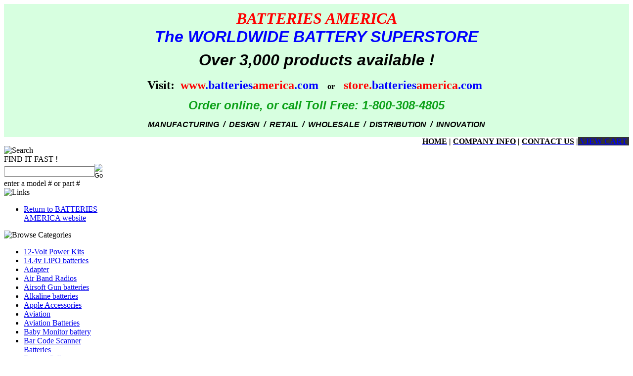

--- FILE ---
content_type: text/html; charset=utf-8
request_url: http://store.batteriesamerica.com/carpenter.aspx
body_size: 15382
content:


<!DOCTYPE html PUBLIC "-//W3C//DTD XHTML 1.0 Transitional//EN" "http://www.w3.org/TR/xhtml1/DTD/xhtml1-transitional.dtd">

<html xmlns="http://www.w3.org/1999/xhtml" lang="en">
<head id="ctl00_headTag"><title>
	BATTERIES AMERICA - CARPENTER
</title>
    <script type="text/javascript" src="/scripts/jquery-3.5.1.min.js" integrity='sha384-ZvpUoO/+PpLXR1lu4jmpXWu80pZlYUAfxl5NsBMWOEPSjUn/6Z/hRTt8+pR6L4N2' crossorigin='anonymous'></script>
    <script type="text/javascript" src="/scripts/jquery-ui-1.13.0.min.js" integrity='sha384-GH7wmqAxDa43XGS89eXGbziWEki6l/Smy1U+dAI7ZbxlrLsmal+hLlTMqoPIIg1V' crossorigin='anonymous'></script>
    <script type="text/javascript" src="/scripts/json2.js" integrity='sha384-rY3wIRyRmLeQV74T/sN7A3vmSdmaUvjIIzs0Z0cxcwXDHrUumbS3B3u18KlipZ2i' crossorigin='anonymous'></script>
    <script type="text/javascript" src="/scripts/jstorage.js" integrity='sha384-oC7ifurXSiCOGfj0Uy8BEQzbYTql7TzwHA8cE+mQY4skImVU0TX2RYBBKdXDs5cp' crossorigin='anonymous'></script>

    <link type="text/css" rel="stylesheet" href="/custom.css.aspx?theme=131&amp;20003" /><link rel="image_src" href="http://store.batteriesamerica.com/themes/migration-1/images/layout/site_logo.gif" /><link rel="stylesheet" type="text/css" href="/scripts/jQueryUiStyles/jquery-ui.min.css" /><meta name="description" content="BATTERIES AMERICA - Batteries for your portable power requirements.  Over 3,500 battery products available.  Order ONLINE or call TOLL FREE 1-800-308-4805. store.batteriesamerica.com" /><meta name="keywords" content="batteries america, rechargeable AA batteries, batteriesamerica, www.batteryamerica.com, batteryamerica.com, www.batteriesamerica.com, battery tech, rechargeable batteries, Batteries, Chargers, Accessories, battery chargers, Ni-MH batteries, NiMH batteries, Nicad batteries, NiCd, Ni-Cd, Ni-Cad, Nickel Metal Hydride, Nickel Metal Hydride battery, Lithium ION, Lithium Polymer, Li-FE, Li-ION, Li-PO, Sealed Lead, Alkaline, ICOM, KENWOOD, YAESU, VERTEX, ALINCO, MOTOROLA, CANON, FUJI, NIKON, APPLE, SONY, SANYO, PANASONIC, rechargeable batteries," /><meta property="og:description" content="BATTERIES AMERICA - Batteries for your portable power requirements.  Over 3,500 battery products available.  Order ONLINE or call TOLL FREE 1-800-308-4805. store.batteriesamerica.com" /><meta property="og:image" content="http://store.batteriesamerica.com/themes/migration-1/images/layout/site_logo.gif" /><meta property="og:title" content="BATTERIES AMERICA" /><meta property="og:site_name" content="BATTERIES AMERICA" /><meta property="og:url" content="http://store.batteriesamerica.com/" /><link rel="canonical" href="http://store.batteriesamerica.com/carpenter.aspx" /><link rel="stylesheet" href="/themes/migration-1/css/migration.css" type="text/css" /><link rel="stylesheet" href="/themes/migration-1/css/y4x_custom.css" type="text/css" /><link rel="stylesheet" href="/themes/migration-1/css/x4x_style.css" type="text/css" />
    <script type="text/javascript" src="/scripts/storefront.js" integrity='sha384-wZ3DIKW9ZSoCKqJd55/BNLEcz3mgQhgMwHCw/jwN8k3RG+Hr9bq6e6m10w1YVJqQ' crossorigin='anonymous'></script>
    <script type="text/javascript" src="/scripts/storefront.ie10.js" integrity='sha384-9qRZorpiHcWTyPYogrGSXMS7WL+BQqd4f8L1TM8QShlm70sVe2mrRGcdOVqWssZ2' crossorigin='anonymous'></script>
    <script type="text/javascript" src="/scripts/jquery.producthistory.js" integrity='sha384-mGvZy9PlgY3eQGscCu2QBJCfNYGTuq65xdGE0VNdMv45A6y3R+TxUjF5aIZ+uLx3' crossorigin='anonymous'></script>
    <meta http-equiv="content-type" content="text/html; charset=utf-8" /><meta http-equiv="content-language" content="en-us" /></head>

<body id="ctl00_bodyTag" class="category-page-type carpenter-page">

    <form name="aspnetForm" method="post" action="./carpenter.aspx" id="aspnetForm">
<div>
<input type="hidden" name="__EVENTTARGET" id="__EVENTTARGET" value="" />
<input type="hidden" name="__EVENTARGUMENT" id="__EVENTARGUMENT" value="" />
<input type="hidden" name="__LASTFOCUS" id="__LASTFOCUS" value="" />
<input type="hidden" name="__VIEWSTATE" id="__VIEWSTATE" value="f2xLWM8QFaGrJMQaHzl9ahVo7PwFGpUjIjRuyFH14rj7JrzG2BlnHLViI52PCpego/Ln2kpz6TuO4bjHPrT4zqcwwmtEqDtUK/Jcv5MUaq/rklbK05/FkDJ43AIUkeR1LPnyBsPi0S5MhWqHjOqQ+i+DFyAuGDoy9eqk80Rt1AmWJhcMh7zi/jAJSB3rAByxD3Aqf8qXWaN+lKD0SDevVxc8ByDvTLUY8pWFjFp1rw75So3ROalnlNpxVy6e6ntihlXnMvvW/DTK7MA3TMENpV6Wj5t0US38VuBMzcnlKCLykN3MlfKVN13u1DHjBQDgOqPlX+03SMF+hBbiOxofikE2V2SLJC9qicHTqrOLrjV0GJVxgnATujLU3SZbYWlZWVXPx21WfMzYmIU1RVWW+IP4kV/536fJEe5oKtFoSRrP6q7ed5mBNZAvR7RVNTWa/URPxjY2qVfpo3P3ETjyj527kWBPu7Y0CgGWge386mGUJIk+OpIJqHs94jHwkxz26AH5/ecG6rzXGf0bc1V35e41CnrJHnqvYqSGHrMjkLSR6+/+DJZwyH1OuapE/HVj7Q7e4q+Z7+sGVzQ0dBY+MlNVu+eZGo/oQIgydSHve3OKWqrVOR2J2a+qh5w+F2zdizBTWRJcbxxXIt1FlQb8prI+fvVvgOG05LffvkLE2pLBFifC6ABuvT6vvYUK2L8PM65SgBJgG/WhGWFl0yjbK+0VD7wOdiSgdJqzv4bqqF28xNg+INvdqBjuiSGl0/jlcZ4ZXh4W0UpIjVVq82M66y/paPiM5JmoGZCKTYpzrXDmBrWgT/jDDiLVVrtYfy0UVDnSPywMRwZdasZA9wXFlYgjv3e59tec1iuoJqQ5rH+qIQCr/oyxiaAzTWoQ03FuUnQQ9SrXc85/m73HGfm7ezIF9GQYwhn2j2svTFJnjlnm+wUUeBSGdpoTXF/1q0YbyVWi6ur/xH1pI4KT1M51G+I/gGOMeUi1rxBFfjK400SVF2NXoJibbFFWaua9ITgKiB6hKDIaPfsYKfyV5y4LA/T+Fy0uSWJGVKJaZDR3idWVZVfqEPHNG4yX3A+X/[base64]" />
</div>

<script type="text/javascript">
//<![CDATA[
var theForm = document.forms['aspnetForm'];
if (!theForm) {
    theForm = document.aspnetForm;
}
function __doPostBack(eventTarget, eventArgument) {
    if (!theForm.onsubmit || (theForm.onsubmit() != false)) {
        theForm.__EVENTTARGET.value = eventTarget;
        theForm.__EVENTARGUMENT.value = eventArgument;
        theForm.submit();
    }
}
//]]>
</script>


<script src="/WebResource.axd?d=pynGkmcFUV13He1Qd6_TZAG0REM8qqEBAHCZinHsmTftbBz8ARFqQG4SmTbTGQGNsxByiuhhp7M8BL__qlDclA2&amp;t=638259264720000000" type="text/javascript"></script>

<div>

	<input type="hidden" name="__VIEWSTATEGENERATOR" id="__VIEWSTATEGENERATOR" value="A4191B32" />
</div>
        

        

        

        <div id="wrapper">
            <table id="ctl00_container" class="page-container" cellspacing="0" cellpadding="0" border="0" style="border-collapse:collapse;">
	<tr id="ctl00_header">
		<td id="ctl00_headerContent" class="page-header"><table style="width: 100%;" cellspacing="0" cellpadding="0">
<tbody>
<tr>
<td>
<table style="width: 100%;" border="0" cellspacing="0" cellpadding="0">
<tbody>
<tr>
<td style="background-color: #d7ffe0;">
<h1 style="font-size: 16px; text-align: center;" class="logo"><span style="background-color: #d7ffe0;"><span style="font-family: 'arial black', 'avant garde'; color: #ff0000; font-size: xx-large;"><em>BATTERIES</em><em> AMERICA</em></span><span style="font-size: xx-large;"><span style="font-family: 'arial black', 'avant garde';"><em><span style="color: #ff0000;"><br /></span></em></span></span><span style="font-family: arial, helvetica, sans-serif;"><span style="font-size: xx-large; color: #0000ff;"><em>The</em></span><span style="font-size: xx-large; color: #0000ff;"><em> WORLDWIDE BATTERY SUPERSTORE</em></span></span></span></h1>
<h1 style="font-size: 16px; text-align: center;" class="logo"><span style="font-size: xx-large; font-family: arial, helvetica, sans-serif; background-color: #d7ffe0;"><em>Over 3,000 products available !</em></span></h1>
<h1 style="font-size: 16px; text-align: center;" class="logo"><span style="font-size: x-large;">Visit:&nbsp; <span style="color: #ff0000;">www</span><span style="color: #0000ff;">.batteries</span><span style="color: #ff0000;">america</span><span style="color: #000080;"><span style="color: #0000ff;">.com&nbsp; &nbsp;<span style="font-size: medium; color: #000000;">or</span>&nbsp; &nbsp;<span style="color: #ff0000;">store.</span>batteries<span style="color: #ff0000;">america</span>.com</span></span></span><span style="color: #0000ff; font-size: xx-large;">&nbsp;</span></h1>
<h1 style="font-size: 16px; text-align: center;" class="logo"><span style="color: #0000ff; font-size: xx-large;"><strong style="color: #000000; font-size: 18px; font-family: Verdana, Arial, Helvetica, sans-serif;"><span style="font-family: arial, helvetica, sans-serif; font-size: xx-large;"><span style="font-size: x-large;"><em><span style="color: #0ca118;">Order online, or call Toll Free: 1-800-308-4805</span></em></span></span></strong></span></h1>
<p style="text-align: center;"><strong style="color: #000000; font-size: 18px; font-family: Verdana, Arial, Helvetica, sans-serif;"><span style="font-family: arial, helvetica, sans-serif; font-size: xx-large;"><span style="font-size: x-large;"><em><span style="color: #0ca118;"><span style="color: #000000; font-size: medium;">MANUFACTURING&nbsp; /&nbsp; DESIGN&nbsp; /&nbsp; RETAIL&nbsp; /&nbsp; WHOLESALE&nbsp; /&nbsp; DISTRIBUTION&nbsp; /&nbsp; INNOVATION</span></span></em></span></span></strong></p>
</td>
</tr>
<tr>
<td class="toplinks9" valign="middle" background="themes/site_theme9/top_nav_background.gif" align="right"><span style="font-family: 'arial black', 'avant garde'; background-color: #ffffff; color: #000000;"><strong><span style="font-size: medium;"><a class="toplinks9" href="index.asp"><span style="color: #000000; background-color: #ffffff;">HOME</span></a> | <a class="toplinks9" href="index.asp?PAGEACTION=COMPANY"><span style="color: #000000; background-color: #ffffff;">COMPANY INFO</span></a>&nbsp;|&nbsp;<a class="toplinks9" href="index.asp?PAGEACTION=CONTACTUS"><span style="color: #000000; background-color: #ffffff;">CONTACT US</span></a>&nbsp;|</span></strong></span><span style="font-family: 'arial black', 'avant garde'; background-color: #808080;"><span style="background-color: #333333;"><strong><span style="font-size: medium;"><span style="background-color: #333333;"><a class="toplinks9" href="index.asp?PageAction=CARTDETAILS&amp;Page=1">&nbsp;VIEW CART</a></span><span style="background-color: #333333; color: #ffffff;">&nbsp;</span></span></strong></span></span></td>
</tr>
</tbody>
</table>
</td>
</tr>
</tbody>
</table></td>
	</tr><tr id="ctl00_body" class="page-body">
		<td id="ctl00_bodyContent" class="page-body-content">
                        <div role="main">
                            <table id="ctl00_columns" class="page-body-columns" cellspacing="0" cellpadding="0" border="0" style="border-collapse:collapse;">
			<tr>
				<td id="ctl00_leftColumn" class="page-column-left"><table border="0" cellpadding="0" cellspacing="0" class="module search-module" style="width:100%;">
					<tr>
						<td class="module-header"><img src="/themes/migration-1/images/layout/mod_head_search_lt.gif" alt="Search" style="border-width:0px;" /></td>
					</tr><tr>
						<td class="module-body">
	<table border="0" cellpadding="0" cellspacing="0" class="mod-body " style="width:100%;">
							<tr>
								<td class="mod-body-tl"></td><td class="mod-body-tp"></td><td class="mod-body-tr"></td>
							</tr><tr>
								<td class="mod-body-lt"></td><td class="mod-body-body">FIND IT FAST !
		<div id="ctl00_ctl03_pnlSearch" onkeypress="javascript:return WebForm_FireDefaultButton(event, &#39;ctl00_ctl03_imbGo&#39;)">
									
			<table cellpadding="0" cellspacing="0" style="margin: 0; padding: 0; border: none; border-collapse: collapse;">
				<tr>
					<td style="padding-right: 7px; width: 100%">
						<input name="ctl00$ctl03$txtSearch" type="text" maxlength="100" id="ctl00_ctl03_txtSearch" class="textbox search-module-text" style="width:100%;" />
					</td>
					<td style="text-align: right;">
						<input type="image" name="ctl00$ctl03$imbGo" id="ctl00_ctl03_imbGo" src="/themes/migration-1/images/buttons/mod_btn_go.gif" alt="Go" style="border-width:0px;" />
					</td>
				</tr>
			</table>
		
								</div>
		
	enter a model # or part #</td><td class="mod-body-rt"></td>
							</tr><tr>
								<td class="mod-body-bl"></td><td class="mod-body-bt"></td><td class="mod-body-br"></td>
							</tr>
						</table>
</td>
					</tr>
				</table>
<table border="0" cellpadding="0" cellspacing="0" class="module links-module" style="width:100%;">
					<tr>
						<td class="module-header"><img src="/themes/migration-1/images/layout/mod_head_links_lt.gif" alt="Links" style="border-width:0px;" /></td>
					</tr><tr>
						<td class="module-body">
  <ul class="module-list links-nav">
	<li><a href="http://www.batteriesamerica.com">Return to BATTERIES AMERICA website</a></li>  
  </ul>
</td>
					</tr>
				</table>


<script src="/scripts/CategoryTree.js"></script>

<table border="0" cellpadding="0" cellspacing="0" class="module category-module" style="width:100%;">
					<tr>
						<td class="module-header"><img src="/themes/migration-1/images/layout/mod_head_category_lt.gif" alt="Browse Categories" style="border-width:0px;" /></td>
					</tr><tr>
						<td class="module-body">
  <ul class="module-list cat-nav">
    <li data-catId="cat-2" data-catImg-path=""><a href="/12-voltpowerkits.aspx">12-Volt Power Kits</a></li><li data-catId="cat-485" data-catImg-path=""><a href="/144vlipobatteries.aspx">14.4v LiPO batteries</a></li><li data-catId="cat-3" data-catImg-path=""><a href="/adapter.aspx">Adapter</a></li><li data-catId="cat-36" data-catImg-path=""><a href="/airbandradios.aspx">Air Band Radios</a></li><li data-catId="cat-339" data-catImg-path=""><a href="/airsoftgunbatteries.aspx">Airsoft Gun batteries</a></li><li data-catId="cat-273" data-catImg-path=""><a href="/alkalinebatteries.aspx">Alkaline batteries</a></li><li data-catId="cat-329" data-catImg-path=""><a href="/appleaccessories.aspx">Apple Accessories</a></li><li data-catId="cat-4" data-catImg-path=""><a href="/aviation.aspx">Aviation</a></li><li data-catId="cat-7" data-catImg-path=""><a href="/aviationbatteries.aspx">Aviation Batteries</a></li><li data-catId="cat-293" data-catImg-path=""><a href="/babymonitorbattery.aspx">Baby Monitor battery</a></li><li data-catId="cat-13" data-catImg-path=""><a href="/barcodescannerbatteries.aspx">Bar Code Scanner Batteries</a></li><li data-catId="cat-15" data-catImg-path=""><a href="/batterycells.aspx">Battery Cells</a></li><li data-catId="cat-289" data-catImg-path=""><a href="/batterycells-ni-zn.aspx">Battery Cells - Ni-Zn</a></li><li data-catId="cat-311" data-catImg-path=""><a href="/batterychargers.aspx">Battery Chargers</a></li><li data-catId="cat-14" data-catImg-path=""><a href="/batteryeliminators.aspx">Battery Eliminators</a></li><li data-catId="cat-322" data-catImg-path=""><a href="/batteryforportableradio.aspx">Battery for Portable Radio</a></li><li data-catId="cat-496" data-catImg-path=""><a href="/batterytender.aspx">Battery Tender</a></li><li data-catId="cat-260" data-catImg-path=""><a href="/beltclips.aspx">Belt Clips</a></li><li data-catId="cat-475" data-catImg-path=""><a href="/bendixking-4.aspx">BENDIX KING</a></li><li data-catId="cat-513" data-catImg-path=""><a href="/bumperboybatteries.aspx">Bumper Boy batteries</a></li><li data-catId="cat-304" data-catImg-path=""><a href="/camcorderbatteries.aspx">Camcorder Batteries</a></li><li data-catId="cat-16" data-catImg-path=""><a href="/cellular.aspx">Cellphone-Smartphone</a></li><li data-catId="cat-283" data-catImg-path=""><a href="/chargerandbatterypkg.aspx">Charger and Battery Pkg</a></li><li data-catId="cat-17" data-catImg-path=""><a href="/chargers.aspx">Chargers</a></li><li data-catId="cat-18" data-catImg-path=""><a href="/commercial-landmobile-marine.aspx">Commercial-Land Mobile-Marine</a></li><li data-catId="cat-473" data-catImg-path=""><a href="/cordlessgardentools.aspx">Cordless Garden tools</a></li><li data-catId="cat-19" data-catImg-path=""><a href="/cordlessphone.aspx">Cordless Phone</a></li><li data-catId="cat-20" data-catImg-path=""><a href="/cordlesspowertools.aspx">Cordless Power Tools</a></li><li data-catId="cat-298" data-catImg-path=""><a href="/cordlessrazorandshaverbatteries.aspx">Cordless Razor &amp; Shaver Batteries</a></li><li data-catId="cat-497" data-catImg-path=""><a href="/craneremotecontrolbatteries.aspx">Crane Remote Control Batteries</a></li><li data-catId="cat-468" data-catImg-path=""><a href="/dcadapters.aspx">DC adapters</a></li><li data-catId="cat-286" data-catImg-path=""><a href="/dcpowerandchargecord-forapple.aspx">DC Power and Charge Cord - for Apple</a></li><li data-catId="cat-21" data-catImg-path=""><a href="/dcpowercords.aspx">DC Power Cords</a></li><li data-catId="cat-539" data-catImg-path=""><a href="/densitometerbattery.aspx">Densitometer Battery</a></li><li data-catId="cat-22" data-catImg-path=""><a href="/digitalcamerabatteries.aspx">Digital Camera Batteries</a></li><li data-catId="cat-455" data-catImg-path=""><a href="/digitalvoicerecorderbatteries.aspx">Digital Voice Recorder batteries</a></li><li data-catId="cat-519" data-catImg-path=""><a href="/electricstaplerbattery.aspx">Electric Stapler Battery</a></li><li data-catId="cat-525" data-catImg-path=""><a href="/electrictoothbrushbatteries.aspx">Electric Toothbrush Batteries</a></li><li data-catId="cat-363" data-catImg-path=""><a href="/emergencylightingbatteries.aspx">Emergency Lighting Batteries</a><ul><li data-catId="cat-364" data-catImg-path=""><a href="/ademco.aspx">ADEMCO</a></li><li data-catId="cat-417" data-catImg-path=""><a href="/adi-2.aspx">ADI</a></li><li data-catId="cat-365" data-catImg-path=""><a href="/allfit.aspx">ALL FIT</a></li><li data-catId="cat-418" data-catImg-path=""><a href="/altronics.aspx">ALTRONICS</a></li><li data-catId="cat-366" data-catImg-path=""><a href="/appliedtechnology.aspx">APPLIED TECHNOLOGY</a></li><li data-catId="cat-367" data-catImg-path=""><a href="/aritech.aspx">ARITECH</a></li><li data-catId="cat-368" data-catImg-path=""><a href="/astralite.aspx">ASTRALITE</a></li><li data-catId="cat-369" data-catImg-path=""><a href="/atek.aspx">ATEK</a></li><li data-catId="cat-370" data-catImg-path=""><a href="/atlight.aspx">ATLIGHT</a></li><li data-catId="cat-371" data-catImg-path=""><a href="/bandb.aspx">B&amp;B</a></li><li data-catId="cat-372" data-catImg-path=""><a href="/batoray.aspx">BATORAY</a></li><li data-catId="cat-373" data-catImg-path=""><a href="/benjamin.aspx">BENJAMIN</a></li><li data-catId="cat-452" data-catImg-path=""><a href="/besttechnologies.aspx">BEST Technologies</a></li><li data-catId="cat-420" data-catImg-path=""><a href="/bigbeam.aspx">BIG BEAM</a></li><li class="selected" data-catId="cat-376" data-catImg-path=""><span>CARPENTER</span></li><li data-catId="cat-377" data-catImg-path=""><a href="/carpenterwatchman.aspx">CARPENTER WATCHMAN</a></li><li data-catId="cat-421" data-catImg-path=""><a href="/chamberlain.aspx">CHAMBERLAIN</a></li><li data-catId="cat-378" data-catImg-path=""><a href="/chloride.aspx">CHLORIDE</a></li><li data-catId="cat-379" data-catImg-path=""><a href="/cooper.aspx">COOPER</a></li><li data-catId="cat-380" data-catImg-path=""><a href="/cooperindustries.aspx">COOPER INDUSTRIES</a></li><li data-catId="cat-382" data-catImg-path=""><a href="/day-brite.aspx">DAY-BRITE</a></li><li data-catId="cat-384" data-catImg-path=""><a href="/diamec.aspx">DIAMEC</a></li><li data-catId="cat-422" data-catImg-path=""><a href="/digitalsecuritycontrols.aspx">DIGITAL SECURITY CONTROLS</a></li><li data-catId="cat-385" data-catImg-path=""><a href="/dual-lite.aspx">DUAL-LITE</a></li><li data-catId="cat-386" data-catImg-path=""><a href="/dynaray.aspx">DYNARAY</a></li><li data-catId="cat-387" data-catImg-path=""><a href="/edwards.aspx">EDWARDS</a></li><li data-catId="cat-388" data-catImg-path=""><a href="/elan.aspx">ELAN</a></li><li data-catId="cat-389" data-catImg-path=""><a href="/elite.aspx">ELITE</a></li><li data-catId="cat-390" data-catImg-path=""><a href="/els.aspx">ELS</a></li><li data-catId="cat-423" data-catImg-path=""><a href="/emergencyprod.aspx">EMERGENCY PROD.</a></li><li data-catId="cat-391" data-catImg-path=""><a href="/emergi-lite.aspx">EMERGI-LITE</a></li><li data-catId="cat-392" data-catImg-path=""><a href="/encore.aspx">ENCORE</a></li><li data-catId="cat-394" data-catImg-path=""><a href="/enersys.aspx">ENERSYS</a></li><li data-catId="cat-395" data-catImg-path=""><a href="/evenlite.aspx">EVENLITE</a></li><li data-catId="cat-397" data-catImg-path=""><a href="/exitronix.aspx">EXITRONIX</a></li><li data-catId="cat-424" data-catImg-path=""><a href="/firelite.aspx">FIRE LITE</a></li><li data-catId="cat-398" data-catImg-path=""><a href="/firelight.aspx">FIRELIGHT</a></li><li data-catId="cat-399" data-catImg-path=""><a href="/fisher.aspx">FISHER</a></li><li data-catId="cat-400" data-catImg-path=""><a href="/galls.aspx">GALLS</a></li><li data-catId="cat-402" data-catImg-path=""><a href="/ge-ericcson.aspx">GE-ERICCSON</a></li><li data-catId="cat-401" data-catImg-path=""><a href="/ge-2.aspx">GENERAL ELECTRIC</a></li><li data-catId="cat-403" data-catImg-path=""><a href="/gloso.aspx">GLOSO</a></li><li data-catId="cat-405" data-catImg-path=""><a href="/gs-melcotec.aspx">GS-MELCOTEC</a></li><li data-catId="cat-408" data-catImg-path=""><a href="/heath-zenith.aspx">HEATH-ZENITH</a></li><li data-catId="cat-406" data-catImg-path=""><a href="/high-lites.aspx">HIGH-LITES</a></li><li data-catId="cat-407" data-catImg-path=""><a href="/holophane.aspx">HOLOPHANE</a></li><li data-catId="cat-409" data-catImg-path=""><a href="/honeywell.aspx">HONEYWELL</a></li><li data-catId="cat-410" data-catImg-path=""><a href="/hubbell.aspx">HUBBELL</a></li><li data-catId="cat-411" data-catImg-path=""><a href="/kaufel.aspx">KAUFEL</a></li><li data-catId="cat-412" data-catImg-path=""><a href="/lightalarms.aspx">LIGHT ALARMS</a></li><li data-catId="cat-413" data-catImg-path=""><a href="/lightguard.aspx">LIGHT GUARD</a></li><li data-catId="cat-414" data-catImg-path=""><a href="/lithonia.aspx">LITHONIA</a></li><li data-catId="cat-454" data-catImg-path=""><a href="/lynx.aspx">Lynx</a></li><li data-catId="cat-415" data-catImg-path=""><a href="/moose.aspx">MOOSE</a></li><li data-catId="cat-416" data-catImg-path=""><a href="/mule.aspx">MULE</a></li><li data-catId="cat-426" data-catImg-path=""><a href="/notifier.aspx">NOTIFIER</a></li><li data-catId="cat-428" data-catImg-path=""><a href="/parmak.aspx">PARMAK</a></li><li data-catId="cat-429" data-catImg-path=""><a href="/perfectlight.aspx">PERFECT LIGHT</a></li><li data-catId="cat-430" data-catImg-path=""><a href="/powersource.aspx">POWER SOURCE</a></li><li data-catId="cat-431" data-catImg-path=""><a href="/prescolite.aspx">PRESCOLITE</a></li><li data-catId="cat-432" data-catImg-path=""><a href="/radiantillumination.aspx">RADIANT ILLUMINATION</a></li><li data-catId="cat-433" data-catImg-path=""><a href="/safety.aspx">SAFETY</a></li><li data-catId="cat-434" data-catImg-path=""><a href="/securitron.aspx">SECURITRON</a></li><li data-catId="cat-435" data-catImg-path=""><a href="/sentry-lite.aspx">SENTRY-LITE</a></li><li data-catId="cat-436" data-catImg-path=""><a href="/silentknight.aspx">SILENT KNIGHT</a></li><li data-catId="cat-437" data-catImg-path=""><a href="/siltron.aspx">SILTRON</a></li><li data-catId="cat-438" data-catImg-path=""><a href="/simplexgrinnell.aspx">SIMPLEX GRINNELL</a></li><li data-catId="cat-439" data-catImg-path=""><a href="/sinanindustries.aspx">SINAN INDUSTRIES</a></li><li data-catId="cat-440" data-catImg-path=""><a href="/sure-lites.aspx">SURE-LITES</a></li><li data-catId="cat-441" data-catImg-path=""><a href="/technacell.aspx">TECHNACELL</a></li><li data-catId="cat-442" data-catImg-path=""><a href="/teledyne.aspx">TELEDYNE</a></li><li data-catId="cat-443" data-catImg-path=""><a href="/tork.aspx">TORK</a></li><li data-catId="cat-444" data-catImg-path=""><a href="/trio.aspx">TRIO</a></li><li data-catId="cat-445" data-catImg-path=""><a href="/yorkville.aspx">YORKVILLE</a></li></ul></li><li data-catId="cat-492" data-catImg-path=""><a href="/epsonproducts.aspx">EPSON products</a></li><li data-catId="cat-284" data-catImg-path=""><a href="/faultindicatorbattery.aspx">Fault Indicator Battery</a></li><li data-catId="cat-526" data-catImg-path=""><a href="/firealarmbatteries.aspx">Fire Alarm Batteries</a></li><li data-catId="cat-334" data-catImg-path=""><a href="/flashlightbatteries.aspx">Flashlight Batteries</a></li><li data-catId="cat-343" data-catImg-path=""><a href="/flashlights.aspx">Flashlights</a></li><li data-catId="cat-523" data-catImg-path=""><a href="/frequencycounterbatteries.aspx">Frequency Counter Batteries</a></li><li data-catId="cat-280" data-catImg-path=""><a href="/frsbatteries.aspx">FRS batteries</a></li><li data-catId="cat-351" data-catImg-path=""><a href="/garminbatteries.aspx">GARMIN batteries</a></li><li data-catId="cat-521" data-catImg-path=""><a href="/giftcertificates.aspx">Gift Certificates</a></li><li data-catId="cat-255" data-catImg-path=""><a href="/gifts.aspx">GIFTS</a></li><li data-catId="cat-319" data-catImg-path=""><a href="/gpsbatteries.aspx">GPS batteries</a></li><li data-catId="cat-349" data-catImg-path=""><a href="/grundigbattery.aspx">Grundig battery</a></li><li data-catId="cat-23" data-catImg-path=""><a href="/hamradio.aspx">Ham Radio</a></li><li data-catId="cat-529" data-catImg-path=""><a href="/handheldcomputerbatteries.aspx">Handheld Computer Batteries</a></li><li data-catId="cat-506" data-catImg-path=""><a href="/headlamps.aspx">Head Lamps</a></li><li data-catId="cat-516" data-catImg-path=""><a href="/hearingaidbatteries.aspx">Hearing Aid Batteries</a></li><li data-catId="cat-270" data-catImg-path=""><a href="/ic-14vadaptors.aspx">IC-14V ADAPTORS</a></li><li data-catId="cat-24" data-catImg-path=""><a href="/icom.aspx">ICOM</a></li><li data-catId="cat-25" data-catImg-path=""><a href="/icomandbendixking.aspx">ICOM &amp; BENDIX KING</a></li><li data-catId="cat-285" data-catImg-path=""><a href="/inverter.aspx">Inverter</a></li><li data-catId="cat-481" data-catImg-path=""><a href="/ipadbatteries.aspx">iPAD batteries</a></li><li data-catId="cat-318" data-catImg-path=""><a href="/iphonebattery.aspx">iPhone Battery</a></li><li data-catId="cat-287" data-catImg-path=""><a href="/iphonecharger.aspx">iPhone charger</a></li><li data-catId="cat-26" data-catImg-path=""><a href="/ipodbatteries.aspx">iPOD Batteries</a></li><li data-catId="cat-466" data-catImg-path=""><a href="/jumpstarterkits.aspx">Jump Starter Kits</a></li><li data-catId="cat-514" data-catImg-path=""><a href="/kaptontape.aspx">Kapton Tape</a></li><li data-catId="cat-458" data-catImg-path=""><a href="/kindlebatteries.aspx">KINDLE batteries</a></li><li data-catId="cat-350" data-catImg-path=""><a href="/kindlecharger.aspx">Kindle Charger</a></li><li data-catId="cat-28" data-catImg-path=""><a href="/laptop-notebook.aspx">Laptop-Notebook</a></li><li data-catId="cat-461" data-catImg-path=""><a href="/lasers.aspx">Lasers</a></li><li data-catId="cat-266" data-catImg-path=""><a href="/ledbadgeaccessories.aspx">LED Badge accessories</a></li><li data-catId="cat-450" data-catImg-path=""><a href="/ledheadlamps.aspx">LED headlamps</a></li><li data-catId="cat-292" data-catImg-path=""><a href="/li-febatteries.aspx">Li-Fe batteries</a></li><li data-catId="cat-259" data-catImg-path=""><a href="/lights.aspx">Lights</a></li><li data-catId="cat-29" data-catImg-path=""><a href="/lithiumpolymer.aspx">Lithium Polymer</a></li><li data-catId="cat-30" data-catImg-path=""><a href="/lithiumprimary.aspx">Lithium Primary</a></li><li data-catId="cat-31" data-catImg-path=""><a href="/marine.aspx">Marine</a></li><li data-catId="cat-345" data-catImg-path=""><a href="/medicalbatteries.aspx">Medical Batteries</a></li><li data-catId="cat-538" data-catImg-path=""><a href="/memory.aspx">Memory</a></li><li data-catId="cat-257" data-catImg-path=""><a href="/memorycards.aspx">Memory Cards</a></li><li data-catId="cat-32" data-catImg-path=""><a href="/metalstrapping.aspx">Metal Strapping</a></li><li data-catId="cat-268" data-catImg-path=""><a href="/militarybatteries.aspx">Military Batteries</a></li><li data-catId="cat-456" data-catImg-path=""><a href="/mobilitycartbatteries.aspx">Mobility Cart batteries</a></li><li data-catId="cat-510" data-catImg-path=""><a href="/motorola-3.aspx">Motorola</a></li><li data-catId="cat-484" data-catImg-path=""><a href="/multimeterbatteries.aspx">Multimeter batteries</a></li><li data-catId="cat-509" data-catImg-path=""><a href="/nintendobatteries.aspx">NINTENDO Batteries</a></li><li data-catId="cat-288" data-catImg-path=""><a href="/ni-znbatteries.aspx">Ni-Zn batteries</a></li><li data-catId="cat-290" data-catImg-path=""><a href="/ni-zncharger.aspx">Ni-Zn Charger</a></li><li data-catId="cat-451" data-catImg-path=""><a href="/pagerbatteries.aspx">Pager Batteries</a></li><li data-catId="cat-533" data-catImg-path=""><a href="/paymentterminalbattery.aspx">Payment Terminal Battery</a></li><li data-catId="cat-27" data-catImg-path=""><a href="/pdabatteries.aspx">PDA batteries</a></li><li data-catId="cat-326" data-catImg-path=""><a href="/powerbanks.aspx">Power Banks</a></li><li data-catId="cat-264" data-catImg-path=""><a href="/linerecloserbatteries.aspx">Power Line Recloser batteries</a></li><li data-catId="cat-258" data-catImg-path=""><a href="/powersupplies_1.aspx">Power Supplies</a></li><li data-catId="cat-540" data-catImg-path=""><a href="/printerbattery.aspx">Printer Battery</a></li><li data-catId="cat-507" data-catImg-path=""><a href="/radardetectorbatteries.aspx">Radar Detector  batteries</a></li><li data-catId="cat-33" data-catImg-path=""><a href="/rchobby.aspx">RC Hobby</a></li><li data-catId="cat-301" data-catImg-path=""><a href="/remotecontrolbatteries.aspx">Remote Control Batteries</a></li><li data-catId="cat-294" data-catImg-path=""><a href="/saftbatterycells.aspx">SAFT Battery cells</a></li><li data-catId="cat-480" data-catImg-path=""><a href="/samsunggalaxytablet.aspx">SAMSUNG GALAXY TABLET</a></li><li data-catId="cat-517" data-catImg-path=""><a href="/scannerbatteries-2.aspx">Scanner Batteries</a></li><li data-catId="cat-277" data-catImg-path=""><a href="/scanner-freqcounterbatteries.aspx">Scanner-Freq. Counter batteries</a></li><li data-catId="cat-34" data-catImg-path=""><a href="/sealedlead.aspx">Sealed Lead</a></li><li data-catId="cat-291" data-catImg-path=""><a href="/sealedleadcyclonbrand.aspx">Sealed Lead Cyclon brand</a></li><li data-catId="cat-476" data-catImg-path=""><a href="/searchandrescue.aspx">Search &amp; Rescue</a></li><li data-catId="cat-470" data-catImg-path=""><a href="/solarchargers.aspx">Solar Chargers</a></li><li data-catId="cat-448" data-catImg-path=""><a href="/soldertabs.aspx">Solder Tabs</a></li><li data-catId="cat-528" data-catImg-path=""><a href="/speakermic.aspx">Speaker Mic</a></li><li data-catId="cat-265" data-catImg-path=""><a href="/specialtyequipmentbatteries.aspx">Specialty Equipment Batteries</a></li><li data-catId="cat-535" data-catImg-path=""><a href="/stairliftbattery.aspx">Stair Lift Battery</a></li><li data-catId="cat-303" data-catImg-path=""><a href="/surveyinstrumentbatteries.aspx">Survey Instrument batteries</a></li><li data-catId="cat-512" data-catImg-path=""><a href="/thermalimagingbatteries.aspx">Thermal Imaging Batteries</a></li><li data-catId="cat-269" data-catImg-path=""><a href="/travelcharger.aspx">Travel Charger</a></li><li data-catId="cat-498" data-catImg-path=""><a href="/ultravioletled.aspx">Ultraviolet LED</a></li><li data-catId="cat-340" data-catImg-path=""><a href="/upsbatteries.aspx">UPS batteries</a></li><li data-catId="cat-300" data-catImg-path=""><a href="/usbadaptercables.aspx">USB adapter cables</a></li><li data-catId="cat-263" data-catImg-path=""><a href="/utilitymeterbatteries.aspx">Utility Meter Batteries</a></li><li data-catId="cat-336" data-catImg-path=""><a href="/vacuumbatteries.aspx">Vacuum batteries</a></li><li data-catId="cat-35" data-catImg-path=""><a href="/videocamera.aspx">Video Camera</a></li><li data-catId="cat-275" data-catImg-path=""><a href="/wallchargers-2.aspx">Wall Chargers</a></li><li data-catId="cat-453" data-catImg-path=""><a href="/watchbatteries.aspx">Watch Batteries</a></li><li data-catId="cat-447" data-catImg-path=""><a href="/wi-fihotspotbatteries.aspx">Wi-Fi Hotspot Batteries</a></li><li data-catId="cat-483" data-catImg-path=""><a href="/wirelessheadsetbluetooth.aspx">Wireless Headset / Bluetooth</a></li>	  
  </ul>  
</td>
					</tr>
				</table>
</td><td id="ctl00_centerColumn" class="page-column-center"><div id="ctl00_breadcrumb" class="breadcrumb">
					
                                            <span id="ctl00_breadcrumbContent"><span><a href="/">Home</a></span><span>&#160;&gt;&#160;</span><span><a href="/emergencylightingbatteries.aspx">Emergency Lighting Batteries</a></span><span>&#160;&gt;&#160;</span><span>CARPENTER</span></span>
                                        
				</div>


    
<h1>CARPENTER</h1>




<table id="ctl00_pageContent_ctl05_resultsHeader" cellpadding="2" cellspacing="0" style="width:100%" class="product-list-results-header">
					<tr>
						<td id="ctl00_pageContent_ctl05_resultCell" class="product-list-results">Displaying products 1 - 4 of 4 results</td>
						<td id="ctl00_pageContent_ctl05_sizeCell" class="product-list-size"><label for="ctl00_pageContent_ctl05_sizeSelector" id="ctl00_pageContent_ctl05_sizeLabel" class="label">Show:</label> <select name="ctl00$pageContent$ctl05$sizeSelector" onchange="javascript:setTimeout(&#39;__doPostBack(\&#39;ctl00$pageContent$ctl05$sizeSelector\&#39;,\&#39;\&#39;)&#39;, 0)" id="ctl00_pageContent_ctl05_sizeSelector" class="select">
							<option value="30" selected="selected">
								30
							</option><option value="60">
								60
							</option><option value="90">
								90
							</option><option value="200">
								200
							</option>
						</select></td>
						<td id="ctl00_pageContent_ctl05_sortCell" class="product-list-sort" style="width:25%"><label for="ctl00_pageContent_ctl05_sortSelector" id="ctl00_pageContent_ctl05_sortLabel" class="label">Sort:</label> <select name="ctl00$pageContent$ctl05$sortSelector" onchange="javascript:setTimeout(&#39;__doPostBack(\&#39;ctl00$pageContent$ctl05$sortSelector\&#39;,\&#39;\&#39;)&#39;, 0)" id="ctl00_pageContent_ctl05_sortSelector" class="select">
							<option value="Default" selected="selected">
								Default
							</option><option value="Price Low to High">
								Price Low to High
							</option><option value="Price High to Low">
								Price High to Low
							</option><option value="Name (A-Z)">
								Name (A-Z)
							</option><option value="Name (Z-A)">
								Name (Z-A)
							</option><option value="Newest">
								Newest
							</option>
						</select></td>
					</tr>
				</table>
				



<table id="ctl00_pageContent_ctl05_productList" class="product-list" cellspacing="0" border="0" style="width:100%;border-collapse:collapse;">
					<tr>
						<td class="product-list-item-container product-list-item-special" style="width:33.33333%;">
		<div class="product-list-item" onkeypress="javascript:return WebForm_FireDefaultButton(event, &#39;ctl00_pageContent_ctl05_productList_ctl00_imbAdd&#39;)">
										<a href="/universalbatteryub1250.aspx">
			  <img class="product-list-img" src="/images/products/thumb/UB1250.jpg" title="" alt="" border="0" />
			</a>
		  
		<div class="product-list-options">
		  <h5><a href="/universalbatteryub1250.aspx">UB1250 : 12-volt 5 Amp-hour sealed-lead rechargeable battery</a></h5>

		  <div class="product-list-price">
						  <div class="product-list-msrp"><span class="product-list-msrp-label">List Price:</span> <span class="product-list-msrp-value">$32.00</span></div>
									    <div class="product-list-cost"><span class="product-list-cost-label">Your Price:</span> <span class="product-list-cost-value">$29.95</span></div>
			  						  <div class="product-list-save"><span class="product-list-save-label">You Save:</span> <span class="product-list-save-value">$2.05 (6 %)</span></div>
					  </div>

		  
		  <div class="product-list-qty">
					  </div>

		  <div class="product-list-control">
			<input type="image" name="ctl00$pageContent$ctl05$productList$ctl00$imbAdd" id="ctl00_pageContent_ctl05_productList_ctl00_imbAdd" src="/themes/migration-1/images/buttons/cart_btn_add.gif" alt="add to cart" onclick="javascript:WebForm_DoPostBackWithOptions(new WebForm_PostBackOptions(&quot;ctl00$pageContent$ctl05$productList$ctl00$imbAdd&quot;, &quot;&quot;, true, &quot;productList417&quot;, &quot;&quot;, false, false))" style="border-width:0px;" />			<a title="View UB1250 : 12-volt 5 Amp-hour sealed-lead rechargeable battery" href="/universalbatteryub1250.aspx"><img alt="UB1250 : 12-volt 5 Amp-hour sealed-lead rechargeable battery" title="View UB1250 : 12-volt 5 Amp-hour sealed-lead rechargeable battery" src="/themes/migration-1/images/buttons/cart_btn_view.gif"/></a>
		  </div>

		  <div class="product-list-text">
			# UB1250: 12 volt 5.0Ah Sealed Lead battery.  Universal Battery brand. Dimensions:  Dimensions:  3 9/16" long x 4" tall x 2 3/4" thick. Weight: 3.52 lbs.  For ground shipping costs, please note that $3 is automatically added per unit.
		  </div>

		   

		</div>
						</div>
  </td><td class="product-list-item-container product-list-item-special" style="width:33.33333%;">
		<div class="product-list-item" onkeypress="javascript:return WebForm_FireDefaultButton(event, &#39;ctl00_pageContent_ctl05_productList_ctl01_imbAdd&#39;)">
										<a href="/ub127012volt7ahsealedleadrechargeablebattery.aspx">
			  <img class="product-list-img" src="/images/products/thumb/UB1270.jpg" title="" alt="" border="0" />
			</a>
		  
		<div class="product-list-options">
		  <h5><a href="/ub127012volt7ahsealedleadrechargeablebattery.aspx">UB1270 : 12 volt 7Ah sealed lead rechargeable battery</a></h5>

		  <div class="product-list-price">
						  <div class="product-list-msrp"><span class="product-list-msrp-label">List Price:</span> <span class="product-list-msrp-value">$44.00</span></div>
									    <div class="product-list-cost"><span class="product-list-cost-label">Your Price:</span> <span class="product-list-cost-value">$29.95</span></div>
			  						  <div class="product-list-save"><span class="product-list-save-label">You Save:</span> <span class="product-list-save-value">$14.05 (32 %)</span></div>
					  </div>

		  
		  <div class="product-list-qty">
					  </div>

		  <div class="product-list-control">
			<input type="image" name="ctl00$pageContent$ctl05$productList$ctl01$imbAdd" id="ctl00_pageContent_ctl05_productList_ctl01_imbAdd" src="/themes/migration-1/images/buttons/cart_btn_add.gif" alt="add to cart" onclick="javascript:WebForm_DoPostBackWithOptions(new WebForm_PostBackOptions(&quot;ctl00$pageContent$ctl05$productList$ctl01$imbAdd&quot;, &quot;&quot;, true, &quot;productList1874&quot;, &quot;&quot;, false, false))" style="border-width:0px;" />			<a title="View UB1270 : 12 volt 7Ah sealed lead rechargeable battery" href="/ub127012volt7ahsealedleadrechargeablebattery.aspx"><img alt="UB1270 : 12 volt 7Ah sealed lead rechargeable battery" title="View UB1270 : 12 volt 7Ah sealed lead rechargeable battery" src="/themes/migration-1/images/buttons/cart_btn_view.gif"/></a>
		  </div>

		  <div class="product-list-text">
			UB1270 : 12 volt 7 Amp (7000mAh) sealed lead rechargeable battery.  Dimensions:  5 7/8" long x 3 5/8" tall x 2 1/2" thick. Weight: 5.45 lbs.  Output: 12VDC, 7Ah capacity. Used in emergency lights, portable 12V powerpacks, UPS backup, et.
		  </div>

		   

		</div>
						</div>
  </td><td class="product-list-item-container product-list-item-special" style="width:33.33333%;">
		<div class="product-list-item" onkeypress="javascript:return WebForm_FireDefaultButton(event, &#39;ctl00_pageContent_ctl05_productList_ctl02_imbAdd&#39;)">
										<a href="/universalbatteryub128012v8ahsealedleadbattery.aspx">
			  <img class="product-list-img" src="/images/products/thumb/UB1280.jpg" title="" alt="" border="0" />
			</a>
		  
		<div class="product-list-options">
		  <h5><a href="/universalbatteryub128012v8ahsealedleadbattery.aspx">UB1280: 12 volt 8 Amp-hour sealed-lead rechargeable battery BP-420 RBC2</a></h5>

		  <div class="product-list-price">
						  <div class="product-list-msrp"><span class="product-list-msrp-label">List Price:</span> <span class="product-list-msrp-value">$39.00</span></div>
									    <div class="product-list-cost"><span class="product-list-cost-label">Your Price:</span> <span class="product-list-cost-value">$34.95</span></div>
			  						  <div class="product-list-save"><span class="product-list-save-label">You Save:</span> <span class="product-list-save-value">$4.05 (10 %)</span></div>
					  </div>

		  
		  <div class="product-list-qty">
					  </div>

		  <div class="product-list-control">
			<input type="image" name="ctl00$pageContent$ctl05$productList$ctl02$imbAdd" id="ctl00_pageContent_ctl05_productList_ctl02_imbAdd" src="/themes/migration-1/images/buttons/cart_btn_add.gif" alt="add to cart" onclick="javascript:WebForm_DoPostBackWithOptions(new WebForm_PostBackOptions(&quot;ctl00$pageContent$ctl05$productList$ctl02$imbAdd&quot;, &quot;&quot;, true, &quot;productList420&quot;, &quot;&quot;, false, false))" style="border-width:0px;" />			<a title="View UB1280: 12 volt 8 Amp-hour sealed-lead rechargeable battery BP-420 RBC2" href="/universalbatteryub128012v8ahsealedleadbattery.aspx"><img alt="UB1280: 12 volt 8 Amp-hour sealed-lead rechargeable battery BP-420 RBC2" title="View UB1280: 12 volt 8 Amp-hour sealed-lead rechargeable battery BP-420 RBC2" src="/themes/migration-1/images/buttons/cart_btn_view.gif"/></a>
		  </div>

		  <div class="product-list-text">
			UB1280: 12 volt 8.0Ah rechargeable sealed lead battery. Non-spillable. Spade lug contacts on top (3/16" wide lugs). Replaces most 12V 7Ah, 7.2Ah, & 7.5Ah sealed-lead type batteries. Used in emergency lighting, UPS backup, medical, etc.
		  </div>

		   

		</div>
						</div>
  </td>
					</tr><tr>
						<td class="product-list-item-container-alt product-list-item-special" style="width:33.33333%;">
		<div class="product-list-item" onkeypress="javascript:return WebForm_FireDefaultButton(event, &#39;ctl00_pageContent_ctl05_productList_ctl03_imbAdd&#39;)">
										<a href="/universalbatteryub129012v9ahsealedlead.aspx">
			  <img class="product-list-img" src="/images/products/thumb/UB1290big.jpg" title="" alt="" border="0" />
			</a>
		  
		<div class="product-list-options">
		  <h5><a href="/universalbatteryub129012v9ahsealedlead.aspx">UB1290 : 12 volt 9 Amp-hour sealed-lead rechargeable battery RBC2 BP-420</a></h5>

		  <div class="product-list-price">
						  <div class="product-list-msrp"><span class="product-list-msrp-label">List Price:</span> <span class="product-list-msrp-value">$54.00</span></div>
									    <div class="product-list-cost"><span class="product-list-cost-label">Your Price:</span> <span class="product-list-cost-value">$39.95</span></div>
			  						  <div class="product-list-save"><span class="product-list-save-label">You Save:</span> <span class="product-list-save-value">$14.05 (26 %)</span></div>
					  </div>

		  
		  <div class="product-list-qty">
					  </div>

		  <div class="product-list-control">
			<input type="image" name="ctl00$pageContent$ctl05$productList$ctl03$imbAdd" id="ctl00_pageContent_ctl05_productList_ctl03_imbAdd" src="/themes/migration-1/images/buttons/cart_btn_add.gif" alt="add to cart" onclick="javascript:WebForm_DoPostBackWithOptions(new WebForm_PostBackOptions(&quot;ctl00$pageContent$ctl05$productList$ctl03$imbAdd&quot;, &quot;&quot;, true, &quot;productList423&quot;, &quot;&quot;, false, false))" style="border-width:0px;" />			<a title="View UB1290 : 12 volt 9 Amp-hour sealed-lead rechargeable battery RBC2 BP-420" href="/universalbatteryub129012v9ahsealedlead.aspx"><img alt="UB1290 : 12 volt 9 Amp-hour sealed-lead rechargeable battery RBC2 BP-420" title="View UB1290 : 12 volt 9 Amp-hour sealed-lead rechargeable battery RBC2 BP-420" src="/themes/migration-1/images/buttons/cart_btn_view.gif"/></a>
		  </div>

		  <div class="product-list-text">
			UB1290: 12 volt 9 Amp-hour rechargeable Sealed Lead battery. X-ref # RBC2, BP-420.  Fits MANY applications (alarm systems, hallway emergency lights, portable 12V power packs, etc). Size: 5.95" x 2.56" x 3.7". Spade lug contacts on top. Weight 6.9 lbs.
		  </div>

		   

		</div>
						</div>
  </td><td></td><td></td>
					</tr>
				</table>




  
 

</td><td id="ctl00_rightColumn" class="page-column-right"><table border="0" cellpadding="0" cellspacing="0" class="module search-module" style="width:100%;">
					<tr>
						<td class="module-header"><img src="/themes/migration-1/images/layout/mod_head_search_rt.gif" alt="Search" style="border-width:0px;" /></td>
					</tr><tr>
						<td class="module-body">
	<table border="0" cellpadding="0" cellspacing="0" class="mod-body " style="width:100%;">
							<tr>
								<td class="mod-body-tl"></td><td class="mod-body-tp"></td><td class="mod-body-tr"></td>
							</tr><tr>
								<td class="mod-body-lt"></td><td class="mod-body-body">FIND IT FAST !
		<div id="ctl00_ctl06_pnlSearch" onkeypress="javascript:return WebForm_FireDefaultButton(event, &#39;ctl00_ctl06_imbGo&#39;)">
									
			<table cellpadding="0" cellspacing="0" style="margin: 0; padding: 0; border: none; border-collapse: collapse;">
				<tr>
					<td style="padding-right: 7px; width: 100%">
						<input name="ctl00$ctl06$txtSearch" type="text" maxlength="100" id="ctl00_ctl06_txtSearch" class="textbox search-module-text" style="width:100%;" />
					</td>
					<td style="text-align: right;">
						<input type="image" name="ctl00$ctl06$imbGo" id="ctl00_ctl06_imbGo" src="/themes/migration-1/images/buttons/mod_btn_go.gif" alt="Go" style="border-width:0px;" />
					</td>
				</tr>
			</table>
		
								</div>
		
	enter model or part #</td><td class="mod-body-rt"></td>
							</tr><tr>
								<td class="mod-body-bl"></td><td class="mod-body-bt"></td><td class="mod-body-br"></td>
							</tr>
						</table>
</td>
					</tr>
				</table>
<table border="0" cellpadding="0" cellspacing="0" class="module cart-module" style="width:100%;">
					<tr>
						<td class="module-header"><img src="/themes/migration-1/images/layout/mod_head_cart_rt.gif" alt="Shopping Cart" style="border-width:0px;" /></td>
					</tr><tr>
						<td class="module-body">
	<table border="0" cellpadding="0" cellspacing="0" class="mod-body cart-module-cart" style="width:100%;">
							<tr>
								<td class="mod-body-tl"></td><td class="mod-body-tp"></td><td class="mod-body-tr"></td>
							</tr><tr>
								<td class="mod-body-lt"></td><td class="mod-body-body">
		
				<div style="text-align: center; font-weight: bold;">
					Your cart is empty.</div>
			
	</td><td class="mod-body-rt"></td>
							</tr><tr>
								<td class="mod-body-bl"></td><td class="mod-body-bt"></td><td class="mod-body-br"></td>
							</tr>
						</table>
	
	
</td>
					</tr>
				</table>
<table border="0" cellpadding="0" cellspacing="0" class="module mailing-list-module" style="width:100%;">
					<tr>
						<td class="module-header"><img src="/themes/migration-1/images/layout/mod_head_mail_rt.gif" alt="Mailing Lists" style="border-width:0px;" /></td>
					</tr><tr>
						<td class="module-body">
  <table border="0" cellpadding="0" cellspacing="0" class="mod-body " style="width:100%;">
							<tr>
								<td class="mod-body-tl"></td><td class="mod-body-tp"></td><td class="mod-body-tr"></td>
							</tr><tr>
								<td class="mod-body-lt"></td><td class="mod-body-body">Optional : enter your e-mail address, and we will notify you of special sales and events !
	<div>	
		

		<div id="ctl00_ctl08_mailingList_emailSignupWrapper" onkeypress="javascript:return WebForm_FireDefaultButton(event, &#39;ctl00_ctl08_mailingList_imbSubmit&#39;)">
									
            <label for="ctl00_ctl08_mailingList_txtEmail" id="ctl00_ctl08_mailingList_lblEmail" class="label">Email Address:</label><input name="ctl00$ctl08$mailingList$txtEmail" type="text" maxlength="255" id="ctl00_ctl08_mailingList_txtEmail" class="textbox mailing-list-module-text" style="width:100%;" />
		    <table id="ctl00_ctl08_mailingList_cblMailingLists" border="0" style="width:100%;">
										<tr>
											<td><input id="ctl00_ctl08_mailingList_cblMailingLists_0" type="checkbox" name="ctl00$ctl08$mailingList$cblMailingLists$0" /><label for="ctl00_ctl08_mailingList_cblMailingLists_0">Newsletter</label></td>
										</tr><tr>
											<td><input id="ctl00_ctl08_mailingList_cblMailingLists_1" type="checkbox" name="ctl00$ctl08$mailingList$cblMailingLists$1" /><label for="ctl00_ctl08_mailingList_cblMailingLists_1">batteries america</label></td>
										</tr><tr>
											<td><input id="ctl00_ctl08_mailingList_cblMailingLists_2" type="checkbox" name="ctl00$ctl08$mailingList$cblMailingLists$2" /><label for="ctl00_ctl08_mailingList_cblMailingLists_2">mailing list</label></td>
										</tr>
									</table>
		    
		    <input type="image" name="ctl00$ctl08$mailingList$imbSubmit" id="ctl00_ctl08_mailingList_imbSubmit" src="/themes/migration-1/images/buttons/mod_btn_submit.gif" alt="Submit" style="border-width:0px;margin-top: 5px" />
        
								</div>
		
	
</div>
  </td><td class="mod-body-rt"></td>
							</tr><tr>
								<td class="mod-body-bl"></td><td class="mod-body-bt"></td><td class="mod-body-br"></td>
							</tr>
						</table>
</td>
					</tr>
				</table>
<table border="0" cellpadding="0" cellspacing="0" class="module links-module" style="width:100%;">
					<tr>
						<td class="module-header"><img src="/themes/migration-1/images/layout/mod_head_links_rt.gif" alt="Links" style="border-width:0px;" /></td>
					</tr><tr>
						<td class="module-body">
  <ul class="module-list links-nav">
	<li><a href="http://www.batteriesamerica.com">Go to Batteries America website</a></li>  
  </ul>
</td>
					</tr>
				</table>
</td>
			</tr>
		</table>
                        </div>
                    </td>
	</tr><tr id="ctl00_footer" class="page-footer">
		<td id="ctl00_footerContent" class="page-footer-content"><table style="width: 100%;" cellspacing="0" cellpadding="0">
<tbody>
<tr>
<td><strong><!--
SiteSeal Html Builder Code:
Shows the logo at URL https://seal.networksolutions.com/images/basicrecgreen.gif
Logo type is  ("NETSB")
//--><span style="font-family: arial, helvetica, sans-serif; font-size: small;">
<script language="JavaScript" type="mce-text/javascript">// <![CDATA[
SiteSeal("https://seal.networksolutions.com/images/basicrecgreen.gif", "NETSB", "none");
// ]]></script>
</span></strong></td>
</tr>
</tbody>
</table>
<p style="text-align: center;"><strong style="font-size: 10pt;">Mailing Address: BATTERIES AMERICA, 205 W. Main St., Mt. Horeb, WI 53572.</strong></p>
<p style="text-align: center;"><strong style="font-size: 10pt;"><span style="color: #008000; font-size: medium;">Orders can be placed by phone: Call TOLL FREE 1-800-308-4805</span><br /><span style="font-size: medium;">E-mail correspondence to: sales@batteriesamerica.com</span><br /></strong><strong style="font-size: small; font-family: arial, helvetica, sans-serif;">Batteries America is a U.S.-based and U.S.-owned company.<br /></strong><strong style="font-size: small; font-family: arial, helvetica, sans-serif;">We are a manufacturer, retailer, wholesaler, and designer of thousands of different battery products.<br /></strong><strong style="font-size: small; font-family: arial, helvetica, sans-serif;">If your battery or accessory requirement is not listed, call us with your requirements.<br />Return policy: unused goods may be returned within 30 days of receipt for refund of product price.<br />After 30 days, unused goods may be returned for exchange or store credit.<br />Warranty information: Products that we manufacture are warranted for 6 months<br /></strong><strong style="font-size: small; font-family: arial, helvetica, sans-serif;">against defects in materials and workmanship.&nbsp; Misuse, mis-charging, mis-application, over-charging,<br /> excessive discharging, dropping, submerging, and other similar exposures are not covered by the warranty.<br />Brand-name products are covered by Manufacturer's warranty only.</strong></p></td>
	</tr><tr id="ctl00_copyright" class="page-copyright">
		<td id="ctl00_copyrightContent" class="page-copyright-content"><a href="http://www.networksolutions.com/e-commerce/index.jsp" target="_blank">Powered by Network Solutions Online Store</a></td>
	</tr>
</table>
        </div>

        

    </form>

    <script type="text/javascript" src="/scripts/defaultButtons.js" integrity='sha384-5ZmqjTEQUUwIAD4afcuMOcaT73hnTZAqZ8ksDHNW0EuVqgG36Nk3P85EzmMhqoVG' crossorigin='anonymous'></script>
</body>
</html>
